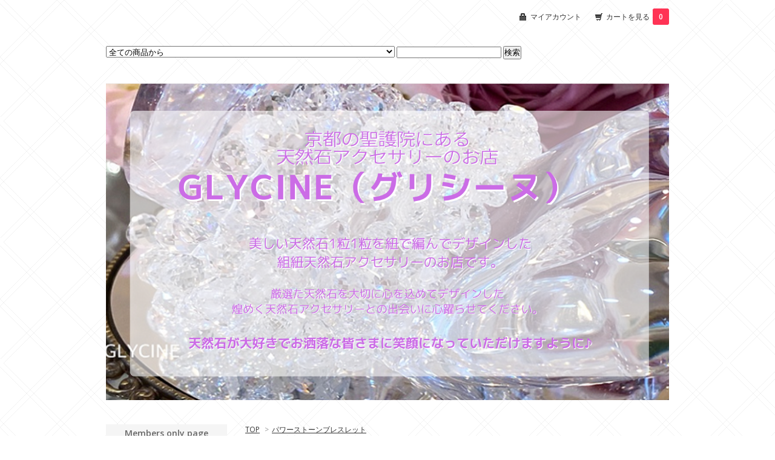

--- FILE ---
content_type: text/html; charset=EUC-JP
request_url: https://glycine-kyoto.shop-pro.jp/?pid=171008219
body_size: 9508
content:
<!DOCTYPE html PUBLIC "-//W3C//DTD XHTML 1.0 Transitional//EN" "http://www.w3.org/TR/xhtml1/DTD/xhtml1-transitional.dtd">
<html xmlns:og="http://ogp.me/ns#" xmlns:fb="http://www.facebook.com/2008/fbml" xmlns:mixi="http://mixi-platform.com/ns#" xmlns="http://www.w3.org/1999/xhtml" xml:lang="ja" lang="ja" dir="ltr">
<head>
<meta http-equiv="content-type" content="text/html; charset=euc-jp" />
<meta http-equiv="X-UA-Compatible" content="IE=edge,chrome=1" />
<title>天然石天珠パワーストーンブレスレットNo.10-26 - 京都の聖護院にあるGLYCINE（グリシーヌ）天然石アクセサリーのお店</title>
<meta name="Keywords" content="天然石天珠パワーストーンブレスレットNo.10-26,glycine-kyoto" />
<meta name="Description" content="天然石や天珠１粒１粒を紐で編んだパワーストーンブレスレット。動画をご覧になって、天然石や天珠の状態をご確認の上ご購入ください。＊動画内のブレスレットをお届けいたします。サイズ：13㎝～18㎝（サイズ調節可能）" />
<meta name="Author" content="" />
<meta name="Copyright" content="GMOペパボ" />
<meta http-equiv="content-style-type" content="text/css" />
<meta http-equiv="content-script-type" content="text/javascript" />
<link rel="stylesheet" href="https://img07.shop-pro.jp/PA01446/996/css/4/index.css?cmsp_timestamp=20210923111342" type="text/css" />

<link rel="alternate" type="application/rss+xml" title="rss" href="https://glycine-kyoto.shop-pro.jp/?mode=rss" />
<script type="text/javascript" src="//ajax.googleapis.com/ajax/libs/jquery/1.7.2/jquery.min.js" ></script>
<meta property="og:title" content="天然石天珠パワーストーンブレスレットNo.10-26 - 京都の聖護院にあるGLYCINE（グリシーヌ）天然石アクセサリーのお店" />
<meta property="og:description" content="天然石や天珠１粒１粒を紐で編んだパワーストーンブレスレット。動画をご覧になって、天然石や天珠の状態をご確認の上ご購入ください。＊動画内のブレスレットをお届けいたします。サイズ：13㎝～18㎝（サイズ調節可能）" />
<meta property="og:url" content="https://glycine-kyoto.shop-pro.jp?pid=171008219" />
<meta property="og:site_name" content="京都の聖護院にあるGLYCINE（グリシーヌ）天然石アクセサリーのお店" />
<meta property="og:image" content="https://img07.shop-pro.jp/PA01446/996/product/171008219.jpg?cmsp_timestamp=20221020012111"/>
<meta property="og:type" content="product" />
<meta property="product:price:amount" content="14410" />
<meta property="product:price:currency" content="JPY" />
<meta property="product:product_link" content="https://glycine-kyoto.shop-pro.jp?pid=171008219" />
<script>
  var Colorme = {"page":"product","shop":{"account_id":"PA01446996","title":"\u4eac\u90fd\u306e\u8056\u8b77\u9662\u306b\u3042\u308bGLYCINE\uff08\u30b0\u30ea\u30b7\u30fc\u30cc\uff09\u5929\u7136\u77f3\u30a2\u30af\u30bb\u30b5\u30ea\u30fc\u306e\u304a\u5e97"},"basket":{"total_price":0,"items":[]},"customer":{"id":null},"inventory_control":"product","product":{"shop_uid":"PA01446996","id":171008219,"name":"\u5929\u7136\u77f3\u5929\u73e0\u30d1\u30ef\u30fc\u30b9\u30c8\u30fc\u30f3\u30d6\u30ec\u30b9\u30ec\u30c3\u30c8No.10-26","model_number":"","stock_num":1,"sales_price":13100,"sales_price_including_tax":14410,"variants":[],"category":{"id_big":2598987,"id_small":0},"groups":[],"members_price":13100,"members_price_including_tax":14410}};

  (function() {
    function insertScriptTags() {
      var scriptTagDetails = [];
      var entry = document.getElementsByTagName('script')[0];

      scriptTagDetails.forEach(function(tagDetail) {
        var script = document.createElement('script');

        script.type = 'text/javascript';
        script.src = tagDetail.src;
        script.async = true;

        if( tagDetail.integrity ) {
          script.integrity = tagDetail.integrity;
          script.setAttribute('crossorigin', 'anonymous');
        }

        entry.parentNode.insertBefore(script, entry);
      })
    }

    window.addEventListener('load', insertScriptTags, false);
  })();
</script>
<script async src="https://zen.one/analytics.js"></script>
</head>
<body>
<meta name="colorme-acc-payload" content="?st=1&pt=10029&ut=171008219&at=PA01446996&v=20260129012755&re=&cn=e45bba729d0a4a8dafb0f1dabf7ad6d5" width="1" height="1" alt="" /><script>!function(){"use strict";Array.prototype.slice.call(document.getElementsByTagName("script")).filter((function(t){return t.src&&t.src.match(new RegExp("dist/acc-track.js$"))})).forEach((function(t){return document.body.removeChild(t)})),function t(c){var r=arguments.length>1&&void 0!==arguments[1]?arguments[1]:0;if(!(r>=c.length)){var e=document.createElement("script");e.onerror=function(){return t(c,r+1)},e.src="https://"+c[r]+"/dist/acc-track.js?rev=3",document.body.appendChild(e)}}(["acclog001.shop-pro.jp","acclog002.shop-pro.jp"])}();</script><link href="https://fonts.googleapis.com/css?family=Open+Sans:400italic,600italic,400,600" rel="stylesheet" type="text/css" />

<div id="container">

  
  <div id="header">
    <div class="header_link">
      <ul>
        <li class="my_account"><a href="https://glycine-kyoto.shop-pro.jp/?mode=myaccount"><i class="account"></i>マイアカウント</a></li>
        <li class="view_cart"><a href="https://glycine-kyoto.shop-pro.jp/cart/proxy/basket?shop_id=PA01446996&shop_domain=glycine-kyoto.shop-pro.jp"><i class="cart"></i>カートを見る<span class="count">0</span></a></li>
      </ul>
    </div>

    
    <div class="search">
      <form action="https://glycine-kyoto.shop-pro.jp/" method="GET" id="search">
        <input type="hidden" name="mode" value="srh" /><input type="hidden" name="sort" value="n" />
        <select name="cid">
          <option value="">全ての商品から</option>
                    <option value="2598987,0">パワーストーンブレスレット</option>
                    <option value="2599343,0">お部屋ストーン</option>
                    <option value="2651046,0">天然石ネックレス</option>
                    <option value="2769131,0">テラヘルツアクセサリー（定番商品）</option>
                    <option value="2774981,0">ヒマラヤ産（マニカラン）水晶パワーストーンブレスレット【定番デザイン】</option>
                    <option value="2863067,0">マクラメ編みKirakiraパワーストーンブレスレット【定番デザイン】</option>
                  </select>
        <input type="text" name="keyword">
        <input type="submit" value="検索" />
      </form>
    </div>
    

    <h1 class="logo"><a href="./"><img src="https://img07.shop-pro.jp/PA01446/996/PA01446996.png?cmsp_timestamp=20260115111605" alt="京都の聖護院にあるGLYCINE（グリシーヌ）天然石アクセサリーのお店" /></a></h1>
  </div>
  

  
  <div id="main">
  <div class="footstamp">
  
  
  <p>
    <a href="./">TOP</a>
    <span>&gt;</span><a href='?mode=cate&cbid=2598987&csid=0&sort=n'>パワーストーンブレスレット</a>      </p>
  
    
</div>

<form name="product_form" method="post" action="https://glycine-kyoto.shop-pro.jp/cart/proxy/basket/items/add">

<h2 class="product_name">天然石天珠パワーストーンブレスレットNo.10-26</h2>

<div class="product_detail_area">
    <div class="add_cart">
        <table class="add_cart_table">
        
                
                            <tr>
            <th>販売価格</th>
            <td>
                            
                <strong class="price">14,410円(税1,310円)</strong><br />
                        </td>
            </tr>
                
                
                <tr>
            <th>購入数</th>
            <td style="padding: 0px 5px;">
                <table border="0" cellpadding="0" cellspacing="0">
                  <tr>
                    <td style="padding: 0px; border:none;">
                      <input type="text" name="product_num" value="1" />
                    </td>
                    <td style="padding: 0px; border:none;">
                      <div style="width: 15px;">
                      <a href="javascript:f_change_num2(document.product_form.product_num,'1',1,1);"><img src="https://img.shop-pro.jp/common/nup.gif"></a>
                      <a href="javascript:f_change_num2(document.product_form.product_num,'0',1,1);"><img src="https://img.shop-pro.jp/common/ndown.gif"></a>
                      </div>
                    </td>
                    <td style="border:none;">
                      
                    </td>
                  </tr>
                </table>
            </td>
        </tr>
                
                
                        </table>

        
        <p class="stock_error"></p>

        
        
        
        
                  <div class="disable_cartin button_area">
            <input type="submit" value="カートに入れる" class="btn btn-primary btn-large" />
          </div>
                
        			
        <p id="sk_link_other">
          <a href="https://glycine-kyoto.shop-pro.jp/?mode=sk">特定商取引法に基づく表記 (返品など)</a>
        </p>
    </div>

    <div class="product_images">

    <script type="text/javascript" src="https://img.shop-pro.jp/js/cloud-zoom.1.0.2.js"></script>

    <div class="zoom-section">
      <div class="zoom-small-image">
        <div id="wrap">
          
                      <a href="https://img07.shop-pro.jp/PA01446/996/product/171008219.jpg?cmsp_timestamp=20221020012111" class="cloud-zoom" id="zoom1" rel="position: &#39;inside&#39; , showTitle: true, adjustX:-4, adjustY:-4" style="position: relative; display: block; " title="">
            <img src="https://img07.shop-pro.jp/PA01446/996/product/171008219.jpg?cmsp_timestamp=20221020012111" style="display: block;" />
            </a>
                    
          <div class="mousetrap"></div>
          
          
          <div class="product_description">
            天然石や天珠１粒１粒を紐で編んだパワーストーンブレスレット。<br />
<br />
<br />
<br />
動画をご覧になって、天然石や天珠の状態をご確認の上ご購入ください。<br />
＊動画内のブレスレットをお届けいたします。<br />
<iframe width="560" height="315" src="https://www.youtube.com/embed/cZqO65LwTz0" title="YouTube video player" frameborder="0" allow="accelerometer; autoplay; clipboard-write; encrypted-media; gyroscope; picture-in-picture" allowfullscreen></iframe><br />
<br />
サイズ：13㎝～18㎝（サイズ調節可能）<br />
＊天然石や天珠の粒サイズなどは動画内でご覧いただけます。<br />
<br />
<br />
<br />
<br />
【使用天然石、天珠と有名な石言葉】<br />
<br />
天珠（蓮花天珠）<br />
蓮の花のように汚れることなく純粋で可憐な花を咲かせ、他者の思惑に染まらず自分らしく生きる力添え。<br />
特に浄化能力が高く、心清らかになるそうです。<br />
<br />
ガーネット<br />
前向きな変化、愛情、生命力、貞節、友愛、忠実、勝利を招く石<br />
<br />
<br />
<br />
<br />
<br />
<br />
<br />
<br />
<br />
<br />
<br />
<br />
<br />
＊チベット天珠（西蔵天珠）は、瑪瑙などを筒状にして表面に吉祥の紋様を焼き付けたもので、チベットから伝わったことから日本ではチベット天珠（西蔵天珠）と呼ぶそうです。本アクセサリーに使用しているチベット天珠（西蔵天珠）は新しく現代で作られているものです。                   <br />
＊Glycine店内で撮影しています。出来る限り肉眼で見た時の自然さを心掛けて撮影していますが、お使いのディスプレイ環境によって見え方が異なる場合がございます。色合いやクラック等の詳細が気になられる場合は、店舗で実物をご覧になってお求めください。<br />
＊パワーストーンは石言葉や各種運勢などの向上を保証する商品ではありません。<br />
以上のことをご理解ご納得の上お買い求めください。尚、以上ご理解ご納得をいただいた上でご購入いただきました商品の返品交換に関しましては、理由を問わずお断りしております。
          </div>
          <div class="product_link_area">
          <div class="twitter">
            <a href="https://twitter.com/share" class="twitter-share-button" data-url="https://glycine-kyoto.shop-pro.jp/?pid=171008219" data-text="" data-lang="ja" >ツイート</a>
<script charset="utf-8">!function(d,s,id){var js,fjs=d.getElementsByTagName(s)[0],p=/^http:/.test(d.location)?'http':'https';if(!d.getElementById(id)){js=d.createElement(s);js.id=id;js.src=p+'://platform.twitter.com/widgets.js';fjs.parentNode.insertBefore(js,fjs);}}(document, 'script', 'twitter-wjs');</script>
          </div>
          <div class="fb-like">
            
          </div>
          
          <ul class="other_link">
            <li><a href="https://glycine-kyoto.shop-pro.jp/customer/products/171008219/inquiries/new">この商品について問い合わせる</a></li>
            <li><a href="mailto:?subject=%E3%80%90%E4%BA%AC%E9%83%BD%E3%81%AE%E8%81%96%E8%AD%B7%E9%99%A2%E3%81%AB%E3%81%82%E3%82%8BGLYCINE%EF%BC%88%E3%82%B0%E3%83%AA%E3%82%B7%E3%83%BC%E3%83%8C%EF%BC%89%E5%A4%A9%E7%84%B6%E7%9F%B3%E3%82%A2%E3%82%AF%E3%82%BB%E3%82%B5%E3%83%AA%E3%83%BC%E3%81%AE%E3%81%8A%E5%BA%97%E3%80%91%E3%81%AE%E3%80%8C%E5%A4%A9%E7%84%B6%E7%9F%B3%E5%A4%A9%E7%8F%A0%E3%83%91%E3%83%AF%E3%83%BC%E3%82%B9%E3%83%88%E3%83%BC%E3%83%B3%E3%83%96%E3%83%AC%E3%82%B9%E3%83%AC%E3%83%83%E3%83%88No.10-26%E3%80%8D%E3%81%8C%E3%81%8A%E3%81%99%E3%81%99%E3%82%81%E3%81%A7%E3%81%99%EF%BC%81&body=%0D%0A%0D%0A%E2%96%A0%E5%95%86%E5%93%81%E3%80%8C%E5%A4%A9%E7%84%B6%E7%9F%B3%E5%A4%A9%E7%8F%A0%E3%83%91%E3%83%AF%E3%83%BC%E3%82%B9%E3%83%88%E3%83%BC%E3%83%B3%E3%83%96%E3%83%AC%E3%82%B9%E3%83%AC%E3%83%83%E3%83%88No.10-26%E3%80%8D%E3%81%AEURL%0D%0Ahttps%3A%2F%2Fglycine-kyoto.shop-pro.jp%2F%3Fpid%3D171008219%0D%0A%0D%0A%E2%96%A0%E3%82%B7%E3%83%A7%E3%83%83%E3%83%97%E3%81%AEURL%0Ahttps%3A%2F%2Fglycine-kyoto.shop-pro.jp%2F">この商品を友達に教える</a></li>
            <li><a href="https://glycine-kyoto.shop-pro.jp/?mode=cate&cbid=2598987&csid=0&sort=n">買い物を続ける</a></li>
                    </ul>
        </div>
        
        <input type="hidden" name="user_hash" value="1fc04fef3e1f9de55122f7a59e5a2519"><input type="hidden" name="members_hash" value="1fc04fef3e1f9de55122f7a59e5a2519"><input type="hidden" name="shop_id" value="PA01446996"><input type="hidden" name="product_id" value="171008219"><input type="hidden" name="members_id" value=""><input type="hidden" name="back_url" value="https://glycine-kyoto.shop-pro.jp/?pid=171008219"><input type="hidden" name="reference_token" value="712a1fe58f8f40d1851a6e320a3d909e"><input type="hidden" name="shop_domain" value="glycine-kyoto.shop-pro.jp">
      </div>
    </div>

    <div class="zoom-desc">
              <a href="https://img07.shop-pro.jp/PA01446/996/product/171008219.jpg?cmsp_timestamp=20221020012111" class="cloud-zoom-gallery" title="" rel="useZoom: &#39;zoom1&#39;, smallImage: &#39; https://img07.shop-pro.jp/PA01446/996/product/171008219.jpg?cmsp_timestamp=20221020012111&#39; ">
        <img class="zoom-tiny-image" src="https://img07.shop-pro.jp/PA01446/996/product/171008219.jpg?cmsp_timestamp=20221020012111" />
        </a>
                                          <a href="https://img07.shop-pro.jp/PA01446/996/product/171008219_o1.jpg?cmsp_timestamp=20221020012111" class="cloud-zoom-gallery" title="" rel="useZoom: 'zoom1', smallImage: ' https://img07.shop-pro.jp/PA01446/996/product/171008219_o1.jpg?cmsp_timestamp=20221020012111' ">
            <img class="zoom-tiny-image" src="https://img07.shop-pro.jp/PA01446/996/product/171008219_o1.jpg?cmsp_timestamp=20221020012111" />
            </a>
                                        <a href="https://img07.shop-pro.jp/PA01446/996/product/171008219_o2.jpg?cmsp_timestamp=20221020012111" class="cloud-zoom-gallery" title="" rel="useZoom: 'zoom1', smallImage: ' https://img07.shop-pro.jp/PA01446/996/product/171008219_o2.jpg?cmsp_timestamp=20221020012111' ">
            <img class="zoom-tiny-image" src="https://img07.shop-pro.jp/PA01446/996/product/171008219_o2.jpg?cmsp_timestamp=20221020012111" />
            </a>
                                        <a href="https://img07.shop-pro.jp/PA01446/996/product/171008219_o3.jpg?cmsp_timestamp=20221020012111" class="cloud-zoom-gallery" title="" rel="useZoom: 'zoom1', smallImage: ' https://img07.shop-pro.jp/PA01446/996/product/171008219_o3.jpg?cmsp_timestamp=20221020012111' ">
            <img class="zoom-tiny-image" src="https://img07.shop-pro.jp/PA01446/996/product/171008219_o3.jpg?cmsp_timestamp=20221020012111" />
            </a>
                                        <a href="https://img07.shop-pro.jp/PA01446/996/product/171008219_o4.jpg?cmsp_timestamp=20221020012111" class="cloud-zoom-gallery" title="" rel="useZoom: 'zoom1', smallImage: ' https://img07.shop-pro.jp/PA01446/996/product/171008219_o4.jpg?cmsp_timestamp=20221020012111' ">
            <img class="zoom-tiny-image" src="https://img07.shop-pro.jp/PA01446/996/product/171008219_o4.jpg?cmsp_timestamp=20221020012111" />
            </a>
                                        <a href="https://img07.shop-pro.jp/PA01446/996/product/171008219_o5.jpg?cmsp_timestamp=20221020012111" class="cloud-zoom-gallery" title="" rel="useZoom: 'zoom1', smallImage: ' https://img07.shop-pro.jp/PA01446/996/product/171008219_o5.jpg?cmsp_timestamp=20221020012111' ">
            <img class="zoom-tiny-image" src="https://img07.shop-pro.jp/PA01446/996/product/171008219_o5.jpg?cmsp_timestamp=20221020012111" />
            </a>
                                        <a href="https://img07.shop-pro.jp/PA01446/996/product/171008219_o6.jpg?cmsp_timestamp=20221020012111" class="cloud-zoom-gallery" title="" rel="useZoom: 'zoom1', smallImage: ' https://img07.shop-pro.jp/PA01446/996/product/171008219_o6.jpg?cmsp_timestamp=20221020012111' ">
            <img class="zoom-tiny-image" src="https://img07.shop-pro.jp/PA01446/996/product/171008219_o6.jpg?cmsp_timestamp=20221020012111" />
            </a>
                                                                                                                                                                                                                                                                                                                                                                                                                                                                                                                                                                                                                                                                                                                                                                                                                                  </div>
  </div>
</div>
</div>
</form>
<br style="clear:both;">







<script type="text/javascript" src="https://img.shop-pro.jp/js/jquery.easing.1.3.js"></script>
<script type="text/javascript" src="https://img.shop-pro.jp/js/stickysidebar.jquery.js"></script>

<script>
$(window).load(function () {
  $(function () {
    var product_images_height = $('.product_images').height();
    $('.product_detail_area').css('height',product_images_height);
    
    $(".add_cart").stickySidebar({
    timer: 400
    , easing: "easeInOutQuad"
    , constrain: true
    });
  });
});
</script>

    
  <div class="box" id="box_recentlychecked">
  <h3>Your recent history</h3>
      </div>
    
    </div>
  


<div id="side">

    
  <div class="box" id="box_members">
    <h3>Members only page</h3>
          <a href="https://glycine-kyoto.shop-pro.jp/?mode=login&shop_back_url=https%3A%2F%2Fglycine-kyoto.shop-pro.jp%2F">ログイン</a><br />
                <a href="https://glycine-kyoto.shop-pro.jp/customer/signup/new">新規会員登録はこちら</a>
              </div>
  
  
  <div class="box" id="box_category">
  <h3>Category</h3>
  <ul>
    <li><a href="/?mode=srh&cid=&keyword=">全ての商品</a></li>
                <li><a href="https://glycine-kyoto.shop-pro.jp/?mode=cate&cbid=2598987&csid=0&sort=n">パワーストーンブレスレット</a></li>
                      <li><a href="https://glycine-kyoto.shop-pro.jp/?mode=cate&cbid=2599343&csid=0&sort=n">お部屋ストーン</a></li>
                      <li><a href="https://glycine-kyoto.shop-pro.jp/?mode=cate&cbid=2651046&csid=0&sort=n">天然石ネックレス</a></li>
                      <li><a href="https://glycine-kyoto.shop-pro.jp/?mode=cate&cbid=2769131&csid=0&sort=n">テラヘルツアクセサリー（定番商品）</a></li>
                      <li><a href="https://glycine-kyoto.shop-pro.jp/?mode=cate&cbid=2774981&csid=0&sort=n">ヒマラヤ産（マニカラン）水晶パワーストーンブレスレット【定番デザイン】</a></li>
                      <li><a href="https://glycine-kyoto.shop-pro.jp/?mode=cate&cbid=2863067&csid=0&sort=n">マクラメ編みKirakiraパワーストーンブレスレット【定番デザイン】</a></li>
            </ul>
  
          <ul id="group-list">      <li class="group-list-link">
            <a href="https://glycine-kyoto.shop-pro.jp/?mode=grp&gid=2383497&sort=n">水晶：お部屋ストーン</a>
            </li>
                      <li class="group-list-link">
            <a href="https://glycine-kyoto.shop-pro.jp/?mode=grp&gid=2387215&sort=n">セレスタイト：お部屋ストーン</a>
            </li>
                      <li class="group-list-link">
            <a href="https://glycine-kyoto.shop-pro.jp/?mode=grp&gid=2387216&sort=n">その他：お部屋ストーン</a>
            </li>
                      <li class="group-list-link">
            <a href="https://glycine-kyoto.shop-pro.jp/?mode=grp&gid=2392211&sort=n">アポフィライト：お部屋ストーン</a>
            </li>
                      <li class="group-list-link">
            <a href="https://glycine-kyoto.shop-pro.jp/?mode=grp&gid=2676108&sort=n">マニカラン産水晶パワーストーンブレスレット（定番商品）</a>
            </li>
      </ul>      
  </div>
  

    
        <div class="box" id="box_recommend">
    <h3>Recommended</h3>
    <ul>
                <li><a href="?pid=190057168">パワーストーンブレスレット12-31</a></li>
                <li><a href="?pid=190057191">パワーストーンブレスレット12-32</a></li>
                <li><a href="?pid=190057205">パワーストーンブレスレット12-33</a></li>
                <li><a href="?pid=190057231">パワーストーンブレスレット12-34</a></li>
                <li><a href="?pid=190057268">パワーストーンブレスレット12-35</a></li>
                <li><a href="?pid=190057293">パワーストーンブレスレット12-36</a></li>
                <li><a href="?pid=190272433">パワーストーンブレスレット01-01</a></li>
                <li><a href="?pid=190272445">パワーストーンブレスレット01-02</a></li>
                <li><a href="?pid=189795006">パワーストーンブレスレット12-01</a></li>
                <li><a href="?pid=189795016">パワーストーンブレスレット12-02</a></li>
                <li><a href="?pid=189795047">パワーストーンブレスレット12-04</a></li>
                <li><a href="?pid=189795195">パワーストーンブレスレット12-06</a></li>
                <li><a href="?pid=189795318">パワーストーンブレスレット12-07</a></li>
                <li><a href="?pid=189880124">パワーストーンブレスレット12-08</a></li>
                <li><a href="?pid=189880148">パワーストーンブレスレット12-10</a></li>
                <li><a href="?pid=189880170">パワーストーンブレスレット12-11</a></li>
                <li><a href="?pid=189880186">パワーストーンブレスレット12-12</a></li>
                <li><a href="?pid=189880209">パワーストーンブレスレット12-13</a></li>
                <li><a href="?pid=189880218">パワーストーンブレスレット12-14</a></li>
                <li><a href="?pid=189911600">パワーストーンブレスレット12-16</a></li>
                <li><a href="?pid=189911617">パワーストーンブレスレット12-17</a></li>
                <li><a href="?pid=189911655">パワーストーンブレスレット12-20</a></li>
                <li><a href="?pid=189911669">パワーストーンブレスレット12-21</a></li>
                <li><a href="?pid=189912050">パワーストーンブレスレット12-22</a></li>
                <li><a href="?pid=189914201">パワーストーンブレスレット12-23</a></li>
                <li><a href="?pid=189914218">パワーストーンブレスレット12-24</a></li>
                <li><a href="?pid=189914236">パワーストーンブレスレット12-25</a></li>
                <li><a href="?pid=189914265">パワーストーンブレスレット12-26</a></li>
                <li><a href="?pid=189914297">パワーストーンブレスレット12-27</a></li>
                <li><a href="?pid=189914312">パワーストーンブレスレット12-28</a></li>
                <li><a href="?pid=190057129">パワーストーンブレスレット12-29</a></li>
                <li><a href="?pid=190057155">パワーストーンブレスレット12-30</a></li>
                <li><a href="?pid=189384401">パワーストーンブレスレット11-11</a></li>
                <li><a href="?pid=189395756">パワーストーンブレスレット11-30</a></li>
                <li><a href="?pid=189416985">パワーストーンブレスレット11-34</a></li>
                <li><a href="?pid=189561649">パワーストーンブレスレット11-37</a></li>
                <li><a href="?pid=189561705">パワーストーンブレスレット11-41</a></li>
                <li><a href="?pid=189561729">パワーストーンブレスレット11-42</a></li>
                <li><a href="?pid=189561754">パワーストーンブレスレット11-43</a></li>
                <li><a href="?pid=189561770">パワーストーンブレスレット11-44</a></li>
                <li><a href="?pid=189561784">パワーストーンブレスレット11-45</a></li>
                <li><a href="?pid=189698620">パワーストーンブレスレット11-53</a></li>
                <li><a href="?pid=189698636">パワーストーンブレスレット11-54</a></li>
                <li><a href="?pid=189698671">パワーストーンブレスレット11-56</a></li>
                <li><a href="?pid=189698867">パワーストーンブレスレット11-57</a></li>
                <li><a href="?pid=189698877">パワーストーンブレスレット11-58</a></li>
                <li><a href="?pid=189794994">パワーストーンブレスレット11-60</a></li>
                <li><a href="?pid=189325798">パワーストーンブレスレット11-01</a></li>
                <li><a href="?pid=189325843">パワーストーンブレスレット11-03</a></li>
                <li><a href="?pid=189325910">パワーストーンブレスレット11-05</a></li>
                <li><a href="?pid=189332754">パワーストーンブレスレット11-06</a></li>
                <li><a href="?pid=189376265">パワーストーンブレスレット11-08</a></li>
                <li><a href="?pid=189384407">パワーストーンブレスレット11-12</a></li>
                <li><a href="?pid=189384415">パワーストーンブレスレット11-13</a></li>
                <li><a href="?pid=189384432">パワーストーンブレスレット11-15</a></li>
                <li><a href="?pid=189384536">パワーストーンブレスレット11-16</a></li>
                <li><a href="?pid=189384596">パワーストーンブレスレット11-17</a></li>
                <li><a href="?pid=189388694">パワーストーンブレスレット11-20</a></li>
                <li><a href="?pid=189395459">パワーストーンブレスレット11-21</a></li>
                <li><a href="?pid=189395472">パワーストーンブレスレット11-22</a></li>
                <li><a href="?pid=189395491">パワーストーンブレスレット11-23</a></li>
                <li><a href="?pid=189395526">パワーストーンブレスレット11-25</a></li>
                <li><a href="?pid=189395705">パワーストーンブレスレット11-27</a></li>
                <li><a href="?pid=189395734">パワーストーンブレスレット11-28</a></li>
                <li><a href="?pid=188478883">パワーストーンブレスレット09-05</a></li>
                <li><a href="?pid=188861710">パワーストーンブレスレット10-02</a></li>
                <li><a href="?pid=188863693">天然石マクラメ編みネックレス（サイズ調節可能タイプ）No10-04</a></li>
                <li><a href="?pid=188941599">パワーストーンブレスレット10-07</a></li>
                <li><a href="?pid=188975605">パワーストーンブレスレット10-10</a></li>
                <li><a href="?pid=188975635">パワーストーンブレスレット10-11</a></li>
                <li><a href="?pid=189001249">パワーストーンブレスレット10-15</a></li>
                <li><a href="?pid=189001256">パワーストーンブレスレット10-16</a></li>
                <li><a href="?pid=189001262">パワーストーンブレスレット10-17</a></li>
                <li><a href="?pid=189039017">パワーストーンブレスレット10-24</a></li>
                <li><a href="?pid=189039033">パワーストーンブレスレット10-25</a></li>
                <li><a href="?pid=189039046">パワーストーンブレスレット10-26</a></li>
                <li><a href="?pid=189039058">パワーストーンブレスレット10-27</a></li>
                <li><a href="?pid=189039070">パワーストーンブレスレット10-28</a></li>
                <li><a href="?pid=189039083">パワーストーンブレスレット10-32</a></li>
                <li><a href="?pid=189138324">パワーストーンブレスレット10-33</a></li>
                <li><a href="?pid=189141376">パワーストーンブレスレット10-40</a></li>
                <li><a href="?pid=189141444">パワーストーンブレスレット10-44</a></li>
                <li><a href="?pid=189141467">パワーストーンブレスレット10-45</a></li>
                <li><a href="?pid=189277171">パワーストーンブレスレット10-48</a></li>
                <li><a href="?pid=189277263">パワーストーンブレスレット10-52</a></li>
                <li><a href="?pid=189277287">パワーストーンブレスレット10-53</a></li>
                <li><a href="?pid=189277304">パワーストーンブレスレット10-54</a></li>
                <li><a href="?pid=188276429">パワーストーンブレスレット09-01</a></li>
                <li><a href="?pid=188277247">パワーストーンブレスレット09-02</a></li>
                <li><a href="?pid=188478983">パワーストーンブレスレット09-08</a></li>
                <li><a href="?pid=188479062">パワーストーンブレスレット09-10</a></li>
                <li><a href="?pid=188479081">パワーストーンブレスレット09-11</a></li>
                <li><a href="?pid=188479113">パワーストーンブレスレット09-12</a></li>
                <li><a href="?pid=188479140">パワーストーンブレスレット09-13</a></li>
                <li><a href="?pid=188479281">パワーストーンブレスレット09-16</a></li>
                <li><a href="?pid=188479429">パワーストーンブレスレット09-17</a></li>
                <li><a href="?pid=188479449">パワーストーンブレスレット09-18</a></li>
                <li><a href="?pid=188479573">パワーストーンブレスレット09-20</a></li>
                <li><a href="?pid=188479641">パワーストーンブレスレット09-21</a></li>
                <li><a href="?pid=188515670">パワーストーンブレスレット09-23</a></li>
                <li><a href="?pid=188515681">パワーストーンブレスレット09-24</a></li>
                <li><a href="?pid=188515713">パワーストーンブレスレット09-28</a></li>
                <li><a href="?pid=188515722">パワーストーンブレスレット09-30</a></li>
                <li><a href="?pid=188515739">パワーストーンブレスレット09-32</a></li>
                <li><a href="?pid=188515747">パワーストーンブレスレット09-33</a></li>
                <li><a href="?pid=188674483">天然石マクラメ編みネックレス（サイズ調節可能タイプ）No09-40</a></li>
                <li><a href="?pid=188674494">天然石マクラメ編みネックレス（サイズ調節可能タイプ）No09-41</a></li>
                <li><a href="?pid=188674581">天然石マクラメ編みネックレス（サイズ調節可能タイプ）No09-42</a></li>
                <li><a href="?pid=188712178">天然石マクラメ編みネックレス（サイズ調節可能タイプ）No09-44</a></li>
                <li><a href="?pid=188751298">パワーストーンブレスレット09-45</a></li>
                <li><a href="?pid=188751340">パワーストーンブレスレット09-50</a></li>
                <li><a href="?pid=188018635">パワーストーンブレスレット08-55</a></li>
                <li><a href="?pid=188018643">パワーストーンブレスレット08-56</a></li>
                <li><a href="?pid=188018653">パワーストーンブレスレット08-57</a></li>
                <li><a href="?pid=188018663">パワーストーンブレスレット08-58</a></li>
                <li><a href="?pid=188091653">パワーストーンブレスレット08-62</a></li>
                <li><a href="?pid=188091684">パワーストーンブレスレット08-64</a></li>
                <li><a href="?pid=188094064">パワーストーンブレスレット08-66</a></li>
                <li><a href="?pid=188095502">パワーストーンブレスレット08-68</a></li>
                <li><a href="?pid=188095506">パワーストーンブレスレット08-69</a></li>
                <li><a href="?pid=188204442">パワーストーンブレスレット08-73</a></li>
                <li><a href="?pid=188204489">パワーストーンブレスレット08-77</a></li>
                <li><a href="?pid=188204497">パワーストーンブレスレット08-78</a></li>
                <li><a href="?pid=188204558">パワーストーンブレスレット08-80</a></li>
                <li><a href="?pid=188204593">パワーストーンブレスレット08-84</a></li>
                <li><a href="?pid=188204675">パワーストーンブレスレット08-87</a></li>
                <li><a href="?pid=188204691">パワーストーンブレスレット08-89</a></li>
                <li><a href="?pid=188276378">パワーストーンブレスレット08-94</a></li>
                <li><a href="?pid=188276386">パワーストーンブレスレット08-95</a></li>
                <li><a href="?pid=188276397">パワーストーンブレスレット08-96</a></li>
                <li><a href="?pid=188018477">パワーストーンブレスレット08-31</a></li>
                <li><a href="?pid=188018483">パワーストーンブレスレット08-32</a></li>
                <li><a href="?pid=188018494">パワーストーンブレスレット08-33</a></li>
                <li><a href="?pid=188018525">パワーストーンブレスレット08-38</a></li>
                <li><a href="?pid=188018543">パワーストーンブレスレット08-39</a></li>
                <li><a href="?pid=188018546">パワーストーンブレスレット08-40</a></li>
                <li><a href="?pid=188018568">パワーストーンブレスレット08-42</a></li>
                <li><a href="?pid=188018593">パワーストーンブレスレット08-44</a></li>
                <li><a href="?pid=187947022">パワーストーンブレスレット08-10</a></li>
                <li><a href="?pid=187963156">パワーストーンブレスレット08-11</a></li>
                <li><a href="?pid=187963251">パワーストーンブレスレット08-12</a></li>
                <li><a href="?pid=187963380">パワーストーンブレスレット08-13</a></li>
                <li><a href="?pid=187964101">パワーストーンブレスレット08-14</a></li>
                <li><a href="?pid=187964108">パワーストーンブレスレット08-15</a></li>
                <li><a href="?pid=187964218">パワーストーンブレスレット08-16</a></li>
                <li><a href="?pid=187978632">パワーストーンブレスレット08-18</a></li>
                <li><a href="?pid=187978639">パワーストーンブレスレット08-19</a></li>
                <li><a href="?pid=187978651">パワーストーンブレスレット08-21</a></li>
                <li><a href="?pid=187978658">パワーストーンブレスレット08-22</a></li>
                <li><a href="?pid=187978695">パワーストーンブレスレット08-24</a></li>
                <li><a href="?pid=187978714">パワーストーンブレスレット08-25</a></li>
                <li><a href="?pid=187978724">パワーストーンブレスレット08-26</a></li>
                <li><a href="?pid=190057328">パワーストーンブレスレット12-37</a></li>
                <li><a href="?pid=189795033">パワーストーンブレスレット12-03</a></li>
                <li><a href="?pid=189795178">パワーストーンブレスレット12-05</a></li>
                <li><a href="?pid=189880229">パワーストーンブレスレット12-15</a></li>
                <li><a href="?pid=189911624">パワーストーンブレスレット12-18</a></li>
                <li><a href="?pid=189395963">パワーストーンブレスレット11-31</a></li>
                <li><a href="?pid=189395978">パワーストーンブレスレット11-32</a></li>
                <li><a href="?pid=189416974">パワーストーンブレスレット11-33</a></li>
                <li><a href="?pid=189416996">パワーストーンブレスレット11-35</a></li>
                <li><a href="?pid=189417006">パワーストーンブレスレット11-36</a></li>
                <li><a href="?pid=189561673">パワーストーンブレスレット11-38</a></li>
                <li><a href="?pid=189561682">パワーストーンブレスレット11-40</a></li>
                <li><a href="?pid=189698561">パワーストーンブレスレット11-46</a></li>
                <li><a href="?pid=189698571">パワーストーンブレスレット11-47</a></li>
                <li><a href="?pid=189698585">パワーストーンブレスレット11-48</a></li>
                <li><a href="?pid=189698601">パワーストーンブレスレット11-50</a></li>
                <li><a href="?pid=189698650">パワーストーンブレスレット11-55</a></li>
                <li><a href="?pid=189325811">パワーストーンブレスレット11-02</a></li>
                <li><a href="?pid=189325883">パワーストーンブレスレット11-04</a></li>
                <li><a href="?pid=189332789">パワーストーンブレスレット11-07</a></li>
                <li><a href="?pid=189381275">パワーストーンブレスレット11-10</a></li>
                <li><a href="?pid=189384424">パワーストーンブレスレット11-14</a></li>
                <li><a href="?pid=189388681">パワーストーンブレスレット11-18</a></li>
                <li><a href="?pid=189395512">パワーストーンブレスレット11-24</a></li>
                <li><a href="?pid=189395644">パワーストーンブレスレット11-26</a></li>
                <li><a href="?pid=188478848">パワーストーンブレスレット09-04</a></li>
                <li><a href="?pid=188861541">パワーストーンブレスレット10-01</a></li>
                <li><a href="?pid=188862421">パワーストーンブレスレット10-03</a></li>
                <li><a href="?pid=188941619">パワーストーンブレスレット10-08</a></li>
                <li><a href="?pid=189001218">パワーストーンブレスレット10-12</a></li>
                <li><a href="?pid=189001235">パワーストーンブレスレット10-14</a></li>
                <li><a href="?pid=189138357">パワーストーンブレスレット10-34</a></li>
                <li><a href="?pid=189140908">パワーストーンブレスレット10-35</a></li>
                <li><a href="?pid=189141348">パワーストーンブレスレット10-36</a></li>
                <li><a href="?pid=189141399">パワーストーンブレスレット10-41</a></li>
                <li><a href="?pid=189141424">パワーストーンブレスレット10-43</a></li>
                <li><a href="?pid=188278583">パワーストーンブレスレット09-03</a></li>
                <li><a href="?pid=188478913">パワーストーンブレスレット09-06</a></li>
                <li><a href="?pid=188478963">パワーストーンブレスレット09-07</a></li>
                <li><a href="?pid=188479041">パワーストーンブレスレット09-09</a></li>
                <li><a href="?pid=188479188">パワーストーンブレスレット09-14</a></li>
                <li><a href="?pid=188479249">パワーストーンブレスレット09-15</a></li>
                <li><a href="?pid=188479695">天然石ロングネックレス No.09-22</a></li>
                <li><a href="?pid=188515690">パワーストーンブレスレット09-25</a></li>
                <li><a href="?pid=188515700">パワーストーンブレスレット09-26</a></li>
                <li><a href="?pid=188515756">パワーストーンブレスレット09-34</a></li>
                <li><a href="?pid=188589456">パワーストーンブレスレット09-27</a></li>
                <li><a href="?pid=188661576">パワーストーンブレスレット09-35</a></li>
                <li><a href="?pid=188674154">天然石ロングネックレス No.09-36</a></li>
                <li><a href="?pid=188674162">天然石ロングネックレス No.09-37</a></li>
                <li><a href="?pid=188674169">天然石ロングネックレス No.09-38</a></li>
                <li><a href="?pid=188712172">天然石マクラメ編みネックレス（サイズ調節可能タイプ）No09-43</a></li>
                <li><a href="?pid=188751326">パワーストーンブレスレット09-46</a></li>
                <li><a href="?pid=188751329">パワーストーンブレスレット09-47</a></li>
                <li><a href="?pid=188751337">パワーストーンブレスレット09-48</a></li>
                <li><a href="?pid=188831465">パワーストーンブレスレット09-52</a></li>
                <li><a href="?pid=188018617">パワーストーンブレスレット08-52</a></li>
                <li><a href="?pid=188018623">パワーストーンブレスレット08-54</a></li>
                <li><a href="?pid=188091660">パワーストーンブレスレット08-63</a></li>
                <li><a href="?pid=188094132">パワーストーンブレスレット08-67</a></li>
                <li><a href="?pid=188095517">パワーストーンブレスレット08-70</a></li>
                <li><a href="?pid=188095527">パワーストーンブレスレット08-71</a></li>
                <li><a href="?pid=188204429">パワーストーンブレスレット08-72</a></li>
                <li><a href="?pid=188204476">パワーストーンブレスレット08-76</a></li>
                <li><a href="?pid=188204572">パワーストーンブレスレット08-82</a></li>
                <li><a href="?pid=188204582">パワーストーンブレスレット08-83</a></li>
                <li><a href="?pid=188204616">パワーストーンブレスレット08-86</a></li>
                <li><a href="?pid=188204684">パワーストーンブレスレット08-88</a></li>
                <li><a href="?pid=188204704">パワーストーンブレスレット08-90</a></li>
                <li><a href="?pid=188276371">パワーストーンブレスレット08-93</a></li>
                <li><a href="?pid=188276411">パワーストーンブレスレット08-97</a></li>
                <li><a href="?pid=188018510">パワーストーンブレスレット08-35</a></li>
                <li><a href="?pid=188018552">パワーストーンブレスレット08-41</a></li>
                <li><a href="?pid=188018586">パワーストーンブレスレット08-43</a></li>
                <li><a href="?pid=188018610">パワーストーンブレスレット08-51</a></li>
                <li><a href="?pid=187964226">パワーストーンブレスレット08-17</a></li>
                <li><a href="?pid=187978647">パワーストーンブレスレット08-20</a></li>
                <li><a href="?pid=187978686">パワーストーンブレスレット08-23</a></li>
            </ul>
    </div>
        

    
        

    
        

    
    
        

      
            <div class="box" id="box_owner">
        <h3>About the owner</h3>
                <p class="name">グリシーヌからのメールが届かないお客様へ。</p>
        <p class="memo">ご注文やお問い合わせをいただきましたら、３営業後以内にメールをお送りしています。その日を過ぎてもメールがお手元に届かない場合は、「迷惑フォルダに入っていないかのご確認」「メール設定のご確認」「サーバー上のメール容量が上限に達していないかのご確認」などをご確認くださいませ。
＊フリーメール（YahooメールやGoogleメールなど）をご利用の場合はセキュリティの関係で当店からのメールが拒否されてしまい、お客様へのメールがお送り出来ず戻ってくる場合が多くなってきております。

お急ぎの方は、お問合せフォームや電話（075-746-4187）にて直接店舗へご連絡ください。
どうぞよろしくお願いいたします。</p>
              </div>
            

    
    
        

    
    
        

    </div>
  

  
  <div id="footer">
    <ul class="footer_menu">
      <li><a href="./">ホーム</a></li>
      <li><a href="https://glycine-kyoto.shop-pro.jp/?mode=myaccount">マイアカウント</a></li>
      <li><a href="https://glycine-kyoto.shop-pro.jp/customer/inquiries/new">お問い合わせ</a></li>
      <li><a href="https://glycine-kyoto.shop-pro.jp/?mode=privacy">プライバシーポリシー</a></li>
      <li><a href="https://glycine-kyoto.shop-pro.jp/?mode=sk#payment">お支払い方法について</a></li>
      <li><a href="https://glycine-kyoto.shop-pro.jp/?mode=sk#delivery">配送方法・送料について</a></li>
      <li><a href="https://glycine-kyoto.shop-pro.jp/?mode=sk">特定商取引法に基づく表記</a></li>
      <li><a href="https://glycine-kyoto.shop-pro.jp/?mode=rss">RSS</a> / <a href="https://glycine-kyoto.shop-pro.jp/?mode=atom">ATOM</a></li>
    </ul>
    <a href='https://shop-pro.jp' target='_blank'>カラーミーショップ</a> Copyright (C) 2005-2026 <a href='https://pepabo.com/' target='_blank'>GMOペパボ株式会社</a> All Rights Reserved.
  </div>
  

</div><script type="text/javascript" src="https://glycine-kyoto.shop-pro.jp/js/cart.js" ></script>
<script type="text/javascript" src="https://glycine-kyoto.shop-pro.jp/js/async_cart_in.js" ></script>
<script type="text/javascript" src="https://glycine-kyoto.shop-pro.jp/js/product_stock.js" ></script>
<script type="text/javascript" src="https://glycine-kyoto.shop-pro.jp/js/js.cookie.js" ></script>
<script type="text/javascript" src="https://glycine-kyoto.shop-pro.jp/js/favorite_button.js" ></script>
</body></html>